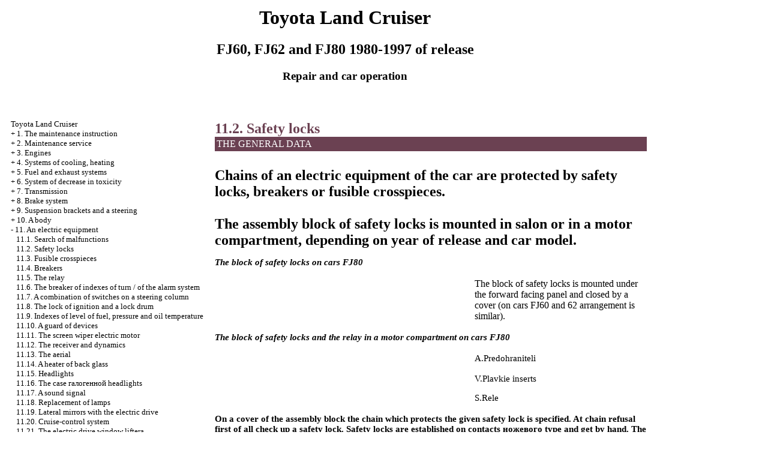

--- FILE ---
content_type: text/html; charset=UTF-8
request_url: https://discount-kaluga.ru/html/11_2.html
body_size: 7489
content:

<HTML>
<HEAD>
<title>Repair and operation of cars FJ60, FJ62 and FJ80 Toyota Land Cruiser 1980-1997 - 11.2. Safety locks//Toyota - </title>
<meta http-equiv=Content-Type content='text/html; charset=windows-1251'>
<link rel="STYLESHEET" href="../styles.css">


</HEAD>
<BODY text="#000000" bgcolor="#FFFFFF" link="#003366" vlink="#336699" alink="#336699" olink="#6699CC">
<sape_index>

<table align="center" border="0" width="99%">
<tr>
<td align="center" width="220">
<a href="../index.html"><imgzx  src="../toyota-logo.jpg" width="213" height="150" border="0"></a></td>
<td align="center">
<h1>Toyota Land Cruiser</h1>
<h2>FJ60, FJ62 and FJ80 1980-1997 of release</h2>
<h3>Repair and car operation</h3>
</td>
<td align="center" width="350">
<imgzx  src="../toyota-lc.jpg" width="221" height="150" border="0"></td>
</tr>
</table>
<table align="center" border="0" width="99%">
<tr>
<td width="280" align="left" valign="top">
<br><br>
<font size="-1">
<a href="../index.html">Toyota Land Cruiser</a><br>
+ <a href="1_0.html">1. The maintenance instruction</a> <br> 
+ <a href="2_0.html">2. Maintenance service</a> <br> 
+ <a href="3_0.html">3. Engines</a> <br> 
+ <a href="4_0.html">4. Systems of cooling, heating</a> <br> 
+ <a href="5_0.html">5. Fuel and exhaust systems</a> <br> 
+ <a href="6_0.html">6. System of decrease in toxicity</a> <br> 
+ <a href="7_0.html">7. Transmission</a> <br> 
+ <a href="8_0.html">8. Brake system</a> <br> 
+ <a href="9_0.html">9. Suspension brackets and a steering</a> <br> 
+ <a href="10_0.html">10. A body</a> <br> 
- <a href="11_0.html">11. An electric equipment</a> <br> 
&nbsp;&nbsp;&nbsp;<a href="11_1.html">11.1. Search of malfunctions</a> <br> 
&nbsp;&nbsp;&nbsp;<a href="11_2.html">11.2. Safety locks</a> <br> 
&nbsp;&nbsp;&nbsp;<a href="11_3.html">11.3. Fusible crosspieces</a> <br> 
&nbsp;&nbsp;&nbsp;<a href="11_4.html">11.4. Breakers</a> <br> 
&nbsp;&nbsp;&nbsp;<a href="11_5.html">11.5. The relay</a> <br> 
&nbsp;&nbsp;&nbsp;<a href="11_6.html">11.6. The breaker of indexes of turn / of the alarm system</a> <br> 
&nbsp;&nbsp;&nbsp;<a href="11_7.html">11.7. A combination of switches on a steering column</a> <br> 
&nbsp;&nbsp;&nbsp;<a href="11_8.html">11.8. The lock of ignition and a lock drum</a> <br> 
&nbsp;&nbsp;&nbsp;<a href="11_9.html">11.9. Indexes of level of fuel, pressure and oil temperature</a> <br> 
&nbsp;&nbsp;&nbsp;<a href="11_10.html">11.10. A guard of devices</a> <br> 
&nbsp;&nbsp;&nbsp;<a href="11_11.html">11.11. The screen wiper electric motor</a> <br> 
&nbsp;&nbsp;&nbsp;<a href="11_12.html">11.12. The receiver and dynamics</a> <br> 
&nbsp;&nbsp;&nbsp;<a href="11_13.html">11.13. The aerial</a> <br> 
&nbsp;&nbsp;&nbsp;<a href="11_14.html">11.14. A heater of back glass</a> <br> 
&nbsp;&nbsp;&nbsp;<a href="11_15.html">11.15. Headlights</a> <br> 
&nbsp;&nbsp;&nbsp;<a href="11_16.html">11.16. The case <span class="U_W">&#1075;&#1072;&#1083;&#1086;&#1075;&#1077;&#1085;&#1085;&#1086;&#1081;</span> headlights</a> <br> 
&nbsp;&nbsp;&nbsp;<a href="11_17.html">11.17. A sound signal</a> <br> 
&nbsp;&nbsp;&nbsp;<a href="11_18.html">11.18. Replacement of lamps</a> <br> 
&nbsp;&nbsp;&nbsp;<a href="11_19.html">11.19. Lateral mirrors with the electric drive</a> <br> 
&nbsp;&nbsp;&nbsp;<a href="11_20.html">11.20. Cruise-control system</a> <br> 
&nbsp;&nbsp;&nbsp;<a href="11_21.html">11.21. The electric drive <span class="U_W">window lifter&#1072;</span></a> <br> 
&nbsp;&nbsp;&nbsp;<a href="11_22.html">11.22. The electric drive of door-locks</a> <br> 
&nbsp;&nbsp;&nbsp;<a href="11_23.html">11.23. Safety pillows</a> <br> 
+ <a href="12_0.html">12. Electroschemes</a> <br> 

</font>
<!--160-600-left//-->
<br><br>

<span class="comment">
<div class="mads-block"></div>




<script type="text/javascript">
<!--
var _acic={dataProvider:10};(function(){var e=document.createElement("script");e.type="text/javascript";e.async=true;e.src="https://www.acint.net/aci.js";var t=document.getElementsByTagName("script")[0];t.parentNode.insertBefore(e,t)})()
//-->
</script><!--3651358605336--><div id='GGh0_3651358605336'></div> 

 




<!-- webg2 -->

<img src="[data-uri]" height="0" width="0" alt="122d58df" />


 	


</span>
</td>
<td width="600" align="left" valign="top">

<!--728-15//-->
<br>
</div>



<font color="#6B4152">
<H2><a name="11.2">11.2. Safety locks</a>
</font>
<table width="100%" border="0" bgcolor="#6B4152" cellpadding="3" cellspacing="0"> <tr> <td> <font color="#FFFFFF"> THE GENERAL DATA </font></td> </tr></table>
<br>
Chains of an electric equipment of the car are protected by safety locks, breakers or fusible crosspieces. <br>
<br>
The assembly block of safety locks is mounted in salon or in a motor compartment, depending on year of release and car model. <br>
<p><b><i>The block of safety locks on cars FJ80 </i></b></p>
<table width="100%" border="0" cellspacing="3" cellpadding="0">
 <tr valign="top">
 <td width="60%">
 <div align="left"><A HREF="../land_cruiser/12/3-1a.jpg" Target="_blank"><imgzx  SRC="../land_cruiser_/12/3-1a.jpg" border="0"></a></div>
 </td>
 <td width="40%" valign="middle">The block of safety locks is mounted under the forward facing panel and closed by a cover (on cars FJ60 and 62 arrangement is similar). </td>
 </tr>
</table>
<p><b><i>The block of safety locks and the relay in a motor compartment on cars FJ80</i></b></p>
<table width="100%" border="0" cellspacing="3" cellpadding="0">
 <tr valign="top">
 <td width="60%">
 <div align="left"><A HREF="../land_cruiser/12/3-1b.jpg" Target="_blank"><imgzx  SRC="../land_cruiser_/12/3-1b.jpg" border="0"></a></div>
 </td>
 <td width="40%" valign="middle">
 <p>A.Predohraniteli <br>
 <br>
 V.Plavkie inserts<br>
 </p>
 <p>S.Rele<br>
 </p>
 </td>
 </tr>
</table>
<p>On a cover of the assembly block the chain which protects the given safety lock is specified. At chain refusal first of all check up a safety lock. Safety locks are established on contacts <span class="U_W">&#1085;&#1086;&#1078;&#1077;&#1074;&#1086;&#1075;&#1086;</span> type and get by hand. The fused safety lock is easily found out on appearance. <b><i><br>
 <br>
 Appearance of safety locks</i></b></p>
<table width="100%" border="0" cellspacing="3" cellpadding="0">
 <tr valign="top">
 <td width="60%">
 <div align="left"><A HREF="../land_cruiser/12/3-3.jpg" Target="_blank"><imgzx  SRC="../land_cruiser_/12/3-3.jpg" border="0"></a></div>
 </td>
 <td width="40%" valign="middle"> At the left &ndash; the fused safety lock.<br>
 <br>
 On the right &ndash; a serviceable safety lock.</td>
 </tr>
</table>
<p>It is possible to check up also pressure on conclusions. The safety lock has fused if the voltmeter shows pressure. To replace a safety lock get faulty and insert new, having pushed it into a nest.</p>
<p>The rated current of a new safety lock should correspond in accuracy to a current of the replaced. The rated current is specified on a safety lock. It is forbidden to use wire pieces instead of a safety lock. If the new safety lock immediately fuses, find the reason and eliminate. As a rule <span class="U_W">blowing</span> it is caused by short circuit of wires because of their retyranny.  </td>
<td width="150" align="left" valign="top">
<br>
<br>



<br>





<br>


<p style="margin-top:60px;clear:both">
</td>
</tr>
</table>
</font>

<hr width="75%" size="1">
<br>














</sape_index>

 

</body>
</html>
<!--c3651358605336--><div id='cZDiV_3651358605336'></div>